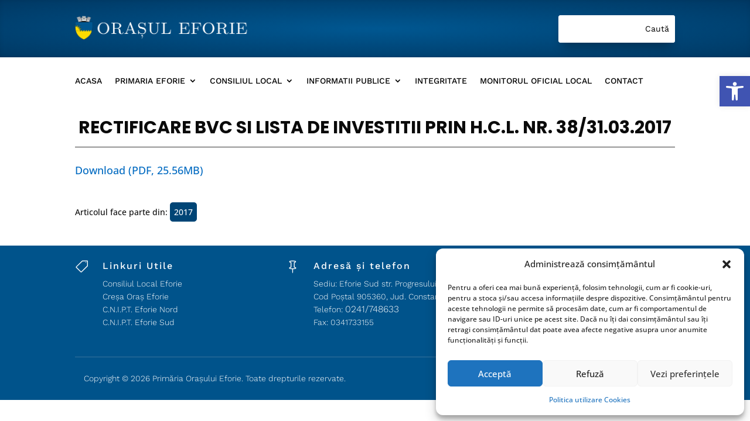

--- FILE ---
content_type: text/css
request_url: https://www.primariaeforie.ro/wp-content/themes/primaria-eforie/style.css?ver=1672132094
body_size: -22
content:
/*
Theme Name: Primaria Eforie
Theme URI: https://www.primariaeforie.ro/
Description: Primaria Eforie
Author: Primaria Eforie
Author URI: https://www.primariaeforie.ro/
Template: Divi
Version: 4.19.0
*/

/* Generated by Orbisius Child Theme Creator (https://orbisius.com/products/wordpress-plugins/orbisius-child-theme-creator/) on Tue, 27 Dec 2022 09:08:14 +0000 */ 
/* The plugin now uses the recommended approach for loading the css files.*/

